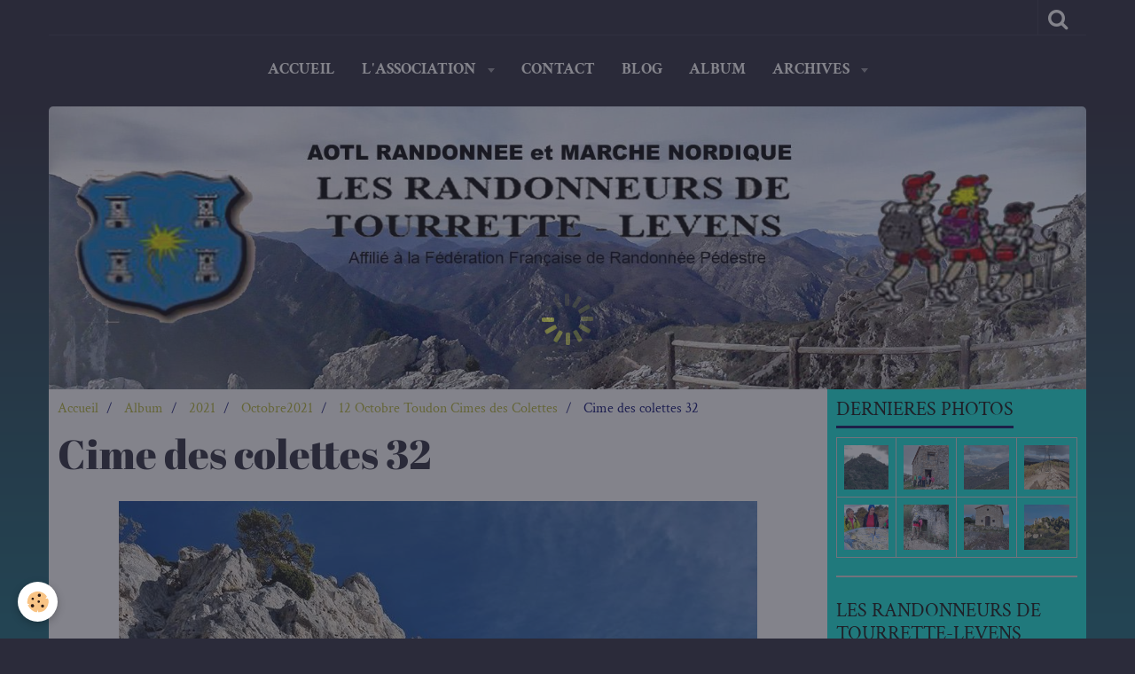

--- FILE ---
content_type: text/html; charset=UTF-8
request_url: https://aotl-randonnees.e-monsite.com/album-photos/cat-2021/octobre2021/12-octobre-toudon-cimes-des-colettes/cime-des-colettes-32.html
body_size: 7435
content:
    <!DOCTYPE html>
<html lang="fr">
    <head>
        <title>Cime des colettes 32 </title>
        <meta name="theme-color" content="#2B2B3A">
        <meta name="msapplication-navbutton-color" content="#2B2B3A">
        <meta name="apple-mobile-web-app-capable" content="yes">
        <meta name="apple-mobile-web-app-status-bar-style" content="black-translucent">

        <!-- pretty / creative -->
<meta http-equiv="Content-Type" content="text/html; charset=utf-8">
<!--[if IE]>
<meta http-equiv="X-UA-Compatible" content="IE=edge">
<![endif]-->
<meta name="viewport" content="width=device-width, initial-scale=1, maximum-scale=1.0, user-scalable=no">
<meta name="msapplication-tap-highlight" content="no">
  <link rel="image_src" href="https://aotl-randonnees.e-monsite.com/medias/album/cime-des-colettes-32-.jpg" />
  <meta property="og:image" content="https://aotl-randonnees.e-monsite.com/medias/album/cime-des-colettes-32-.jpg" />
  <link rel="canonical" href="https://aotl-randonnees.e-monsite.com/album-photos/cat-2021/octobre2021/12-octobre-toudon-cimes-des-colettes/cime-des-colettes-32.html">
<meta name="generator" content="e-monsite (e-monsite.com)">



<style type="text/css">@font-face {font-family:Oswald;font-style:normal;font-weight:300;src:url(/cf-fonts/s/oswald/5.0.18/cyrillic/300/normal.woff2);unicode-range:U+0301,U+0400-045F,U+0490-0491,U+04B0-04B1,U+2116;font-display:swap;}@font-face {font-family:Oswald;font-style:normal;font-weight:300;src:url(/cf-fonts/s/oswald/5.0.18/cyrillic-ext/300/normal.woff2);unicode-range:U+0460-052F,U+1C80-1C88,U+20B4,U+2DE0-2DFF,U+A640-A69F,U+FE2E-FE2F;font-display:swap;}@font-face {font-family:Oswald;font-style:normal;font-weight:300;src:url(/cf-fonts/s/oswald/5.0.18/latin/300/normal.woff2);unicode-range:U+0000-00FF,U+0131,U+0152-0153,U+02BB-02BC,U+02C6,U+02DA,U+02DC,U+0304,U+0308,U+0329,U+2000-206F,U+2074,U+20AC,U+2122,U+2191,U+2193,U+2212,U+2215,U+FEFF,U+FFFD;font-display:swap;}@font-face {font-family:Oswald;font-style:normal;font-weight:300;src:url(/cf-fonts/s/oswald/5.0.18/latin-ext/300/normal.woff2);unicode-range:U+0100-02AF,U+0304,U+0308,U+0329,U+1E00-1E9F,U+1EF2-1EFF,U+2020,U+20A0-20AB,U+20AD-20CF,U+2113,U+2C60-2C7F,U+A720-A7FF;font-display:swap;}@font-face {font-family:Oswald;font-style:normal;font-weight:300;src:url(/cf-fonts/s/oswald/5.0.18/vietnamese/300/normal.woff2);unicode-range:U+0102-0103,U+0110-0111,U+0128-0129,U+0168-0169,U+01A0-01A1,U+01AF-01B0,U+0300-0301,U+0303-0304,U+0308-0309,U+0323,U+0329,U+1EA0-1EF9,U+20AB;font-display:swap;}@font-face {font-family:Oswald;font-style:normal;font-weight:400;src:url(/cf-fonts/s/oswald/5.0.18/vietnamese/400/normal.woff2);unicode-range:U+0102-0103,U+0110-0111,U+0128-0129,U+0168-0169,U+01A0-01A1,U+01AF-01B0,U+0300-0301,U+0303-0304,U+0308-0309,U+0323,U+0329,U+1EA0-1EF9,U+20AB;font-display:swap;}@font-face {font-family:Oswald;font-style:normal;font-weight:400;src:url(/cf-fonts/s/oswald/5.0.18/cyrillic-ext/400/normal.woff2);unicode-range:U+0460-052F,U+1C80-1C88,U+20B4,U+2DE0-2DFF,U+A640-A69F,U+FE2E-FE2F;font-display:swap;}@font-face {font-family:Oswald;font-style:normal;font-weight:400;src:url(/cf-fonts/s/oswald/5.0.18/cyrillic/400/normal.woff2);unicode-range:U+0301,U+0400-045F,U+0490-0491,U+04B0-04B1,U+2116;font-display:swap;}@font-face {font-family:Oswald;font-style:normal;font-weight:400;src:url(/cf-fonts/s/oswald/5.0.18/latin-ext/400/normal.woff2);unicode-range:U+0100-02AF,U+0304,U+0308,U+0329,U+1E00-1E9F,U+1EF2-1EFF,U+2020,U+20A0-20AB,U+20AD-20CF,U+2113,U+2C60-2C7F,U+A720-A7FF;font-display:swap;}@font-face {font-family:Oswald;font-style:normal;font-weight:400;src:url(/cf-fonts/s/oswald/5.0.18/latin/400/normal.woff2);unicode-range:U+0000-00FF,U+0131,U+0152-0153,U+02BB-02BC,U+02C6,U+02DA,U+02DC,U+0304,U+0308,U+0329,U+2000-206F,U+2074,U+20AC,U+2122,U+2191,U+2193,U+2212,U+2215,U+FEFF,U+FFFD;font-display:swap;}@font-face {font-family:Oswald;font-style:normal;font-weight:700;src:url(/cf-fonts/s/oswald/5.0.18/latin-ext/700/normal.woff2);unicode-range:U+0100-02AF,U+0304,U+0308,U+0329,U+1E00-1E9F,U+1EF2-1EFF,U+2020,U+20A0-20AB,U+20AD-20CF,U+2113,U+2C60-2C7F,U+A720-A7FF;font-display:swap;}@font-face {font-family:Oswald;font-style:normal;font-weight:700;src:url(/cf-fonts/s/oswald/5.0.18/cyrillic/700/normal.woff2);unicode-range:U+0301,U+0400-045F,U+0490-0491,U+04B0-04B1,U+2116;font-display:swap;}@font-face {font-family:Oswald;font-style:normal;font-weight:700;src:url(/cf-fonts/s/oswald/5.0.18/latin/700/normal.woff2);unicode-range:U+0000-00FF,U+0131,U+0152-0153,U+02BB-02BC,U+02C6,U+02DA,U+02DC,U+0304,U+0308,U+0329,U+2000-206F,U+2074,U+20AC,U+2122,U+2191,U+2193,U+2212,U+2215,U+FEFF,U+FFFD;font-display:swap;}@font-face {font-family:Oswald;font-style:normal;font-weight:700;src:url(/cf-fonts/s/oswald/5.0.18/cyrillic-ext/700/normal.woff2);unicode-range:U+0460-052F,U+1C80-1C88,U+20B4,U+2DE0-2DFF,U+A640-A69F,U+FE2E-FE2F;font-display:swap;}@font-face {font-family:Oswald;font-style:normal;font-weight:700;src:url(/cf-fonts/s/oswald/5.0.18/vietnamese/700/normal.woff2);unicode-range:U+0102-0103,U+0110-0111,U+0128-0129,U+0168-0169,U+01A0-01A1,U+01AF-01B0,U+0300-0301,U+0303-0304,U+0308-0309,U+0323,U+0329,U+1EA0-1EF9,U+20AB;font-display:swap;}</style>





                
                                    
                                    
                
                                                                                                                                                                                                                                                    
            <style type="text/css">@font-face {font-family:Crimson Text;font-style:normal;font-weight:400;src:url(/cf-fonts/s/crimson-text/5.0.11/latin-ext/400/normal.woff2);unicode-range:U+0100-02AF,U+0304,U+0308,U+0329,U+1E00-1E9F,U+1EF2-1EFF,U+2020,U+20A0-20AB,U+20AD-20CF,U+2113,U+2C60-2C7F,U+A720-A7FF;font-display:swap;}@font-face {font-family:Crimson Text;font-style:normal;font-weight:400;src:url(/cf-fonts/s/crimson-text/5.0.11/latin/400/normal.woff2);unicode-range:U+0000-00FF,U+0131,U+0152-0153,U+02BB-02BC,U+02C6,U+02DA,U+02DC,U+0304,U+0308,U+0329,U+2000-206F,U+2074,U+20AC,U+2122,U+2191,U+2193,U+2212,U+2215,U+FEFF,U+FFFD;font-display:swap;}@font-face {font-family:Crimson Text;font-style:normal;font-weight:400;src:url(/cf-fonts/s/crimson-text/5.0.11/vietnamese/400/normal.woff2);unicode-range:U+0102-0103,U+0110-0111,U+0128-0129,U+0168-0169,U+01A0-01A1,U+01AF-01B0,U+0300-0301,U+0303-0304,U+0308-0309,U+0323,U+0329,U+1EA0-1EF9,U+20AB;font-display:swap;}@font-face {font-family:Crimson Text;font-style:normal;font-weight:700;src:url(/cf-fonts/s/crimson-text/5.0.11/vietnamese/700/normal.woff2);unicode-range:U+0102-0103,U+0110-0111,U+0128-0129,U+0168-0169,U+01A0-01A1,U+01AF-01B0,U+0300-0301,U+0303-0304,U+0308-0309,U+0323,U+0329,U+1EA0-1EF9,U+20AB;font-display:swap;}@font-face {font-family:Crimson Text;font-style:normal;font-weight:700;src:url(/cf-fonts/s/crimson-text/5.0.11/latin/700/normal.woff2);unicode-range:U+0000-00FF,U+0131,U+0152-0153,U+02BB-02BC,U+02C6,U+02DA,U+02DC,U+0304,U+0308,U+0329,U+2000-206F,U+2074,U+20AC,U+2122,U+2191,U+2193,U+2212,U+2215,U+FEFF,U+FFFD;font-display:swap;}@font-face {font-family:Crimson Text;font-style:normal;font-weight:700;src:url(/cf-fonts/s/crimson-text/5.0.11/latin-ext/700/normal.woff2);unicode-range:U+0100-02AF,U+0304,U+0308,U+0329,U+1E00-1E9F,U+1EF2-1EFF,U+2020,U+20A0-20AB,U+20AD-20CF,U+2113,U+2C60-2C7F,U+A720-A7FF;font-display:swap;}@font-face {font-family:Abril Fatface;font-style:normal;font-weight:400;src:url(/cf-fonts/s/abril-fatface/5.0.18/latin/400/normal.woff2);unicode-range:U+0000-00FF,U+0131,U+0152-0153,U+02BB-02BC,U+02C6,U+02DA,U+02DC,U+0304,U+0308,U+0329,U+2000-206F,U+2074,U+20AC,U+2122,U+2191,U+2193,U+2212,U+2215,U+FEFF,U+FFFD;font-display:swap;}@font-face {font-family:Abril Fatface;font-style:normal;font-weight:400;src:url(/cf-fonts/s/abril-fatface/5.0.18/latin-ext/400/normal.woff2);unicode-range:U+0100-02AF,U+0304,U+0308,U+0329,U+1E00-1E9F,U+1EF2-1EFF,U+2020,U+20A0-20AB,U+20AD-20CF,U+2113,U+2C60-2C7F,U+A720-A7FF;font-display:swap;}</style>
        
        <link href="https://maxcdn.bootstrapcdn.com/font-awesome/4.7.0/css/font-awesome.min.css" rel="stylesheet">

        <link href="//aotl-randonnees.e-monsite.com/themes/combined.css?v=6_1665404070_112" rel="stylesheet">

        <!-- EMS FRAMEWORK -->
        <script src="//aotl-randonnees.e-monsite.com/medias/static/themes/ems_framework/js/jquery.min.js" type="ba1aa9fb0ec93e4f124a5b0f-text/javascript"></script>
        <!-- HTML5 shim and Respond.js for IE8 support of HTML5 elements and media queries -->
        <!--[if lt IE 9]>
        <script src="//aotl-randonnees.e-monsite.com/medias/static/themes/ems_framework/js/html5shiv.min.js"></script>
        <script src="//aotl-randonnees.e-monsite.com/medias/static/themes/ems_framework/js/respond.min.js"></script>
        <![endif]-->

        <script src="//aotl-randonnees.e-monsite.com/medias/static/themes/ems_framework/js/ems-framework.min.js?v=2072" type="ba1aa9fb0ec93e4f124a5b0f-text/javascript"></script>

        <script src="https://aotl-randonnees.e-monsite.com/themes/content.js?v=6_1665404070_112&lang=fr" type="ba1aa9fb0ec93e4f124a5b0f-text/javascript"></script>

            <script src="//aotl-randonnees.e-monsite.com/medias/static/js/rgpd-cookies/jquery.rgpd-cookies.js?v=2072" type="ba1aa9fb0ec93e4f124a5b0f-text/javascript"></script>
    <script type="ba1aa9fb0ec93e4f124a5b0f-text/javascript">
                                    $(document).ready(function() {
            $.RGPDCookies({
                theme: 'ems_framework',
                site: 'aotl-randonnees.e-monsite.com',
                privacy_policy_link: '/about/privacypolicy/',
                cookies: [{"id":null,"favicon_url":"https:\/\/ssl.gstatic.com\/analytics\/20210414-01\/app\/static\/analytics_standard_icon.png","enabled":true,"model":"google_analytics","title":"Google Analytics","short_description":"Permet d'analyser les statistiques de consultation de notre site","long_description":"Indispensable pour piloter notre site internet, il permet de mesurer des indicateurs comme l\u2019affluence, les produits les plus consult\u00e9s, ou encore la r\u00e9partition g\u00e9ographique des visiteurs.","privacy_policy_url":"https:\/\/support.google.com\/analytics\/answer\/6004245?hl=fr","slug":"google-analytics"},{"id":null,"favicon_url":"","enabled":true,"model":"addthis","title":"AddThis","short_description":"Partage social","long_description":"Nous utilisons cet outil afin de vous proposer des liens de partage vers des plateformes tiers comme Twitter, Facebook, etc.","privacy_policy_url":"https:\/\/www.oracle.com\/legal\/privacy\/addthis-privacy-policy.html","slug":"addthis"}],
                modal_title: 'Gestion\u0020des\u0020cookies',
                modal_description: 'd\u00E9pose\u0020des\u0020cookies\u0020pour\u0020am\u00E9liorer\u0020votre\u0020exp\u00E9rience\u0020de\u0020navigation,\nmesurer\u0020l\u0027audience\u0020du\u0020site\u0020internet,\u0020afficher\u0020des\u0020publicit\u00E9s\u0020personnalis\u00E9es,\nr\u00E9aliser\u0020des\u0020campagnes\u0020cibl\u00E9es\u0020et\u0020personnaliser\u0020l\u0027interface\u0020du\u0020site.',
                privacy_policy_label: 'Consulter\u0020la\u0020politique\u0020de\u0020confidentialit\u00E9',
                check_all_label: 'Tout\u0020cocher',
                refuse_button: 'Refuser',
                settings_button: 'Param\u00E9trer',
                accept_button: 'Accepter',
                callback: function() {
                    // website google analytics case (with gtag), consent "on the fly"
                    if ('gtag' in window && typeof window.gtag === 'function') {
                        if (window.jsCookie.get('rgpd-cookie-google-analytics') === undefined
                            || window.jsCookie.get('rgpd-cookie-google-analytics') === '0') {
                            gtag('consent', 'update', {
                                'ad_storage': 'denied',
                                'analytics_storage': 'denied'
                            });
                        } else {
                            gtag('consent', 'update', {
                                'ad_storage': 'granted',
                                'analytics_storage': 'granted'
                            });
                        }
                    }
                }
            });
        });
    </script>
        <script async src="https://www.googletagmanager.com/gtag/js?id=G-4VN4372P6E" type="ba1aa9fb0ec93e4f124a5b0f-text/javascript"></script>
<script type="ba1aa9fb0ec93e4f124a5b0f-text/javascript">
    window.dataLayer = window.dataLayer || [];
    function gtag(){dataLayer.push(arguments);}
    
    gtag('consent', 'default', {
        'ad_storage': 'denied',
        'analytics_storage': 'denied'
    });
    
    gtag('js', new Date());
    gtag('config', 'G-4VN4372P6E');
</script>

        
    <!-- Global site tag (gtag.js) -->
        <script async src="https://www.googletagmanager.com/gtag/js?id=UA-166633863-1" type="ba1aa9fb0ec93e4f124a5b0f-text/javascript"></script>
        <script type="ba1aa9fb0ec93e4f124a5b0f-text/javascript">
        window.dataLayer = window.dataLayer || [];
        function gtag(){dataLayer.push(arguments);}

gtag('consent', 'default', {
            'ad_storage': 'denied',
            'analytics_storage': 'denied'
        });
        gtag('set', 'allow_ad_personalization_signals', false);
                gtag('js', new Date());
        gtag('config', 'UA-166633863-1');
    </script>

        <style>
        #overlay{position:fixed;top:0;left:0;width:100vw;height:100vh;z-index:1001}
                                #overlay.loader{display:-webkit-flex;display:flex;-webkit-justify-content:center;justify-content:center;-webkit-align-items:center;align-items:center;background-color:#2B2B3A;opacity:1}#overlay.stop div{animation-play-state:paused}
                        .loader-spinner{color:official;display:inline-block;position:relative;width:64px;height:64px}.loader-spinner div{transform-origin:32px 32px;animation:loader-spinner 1.2s linear infinite}.loader-spinner div:after{content:" ";display:block;position:absolute;top:3px;left:29px;width:5px;height:14px;border-radius:20%;background-color:#B6B738}.loader-spinner div:nth-child(1){transform:rotate(0);animation-delay:-1.1s}.loader-spinner div:nth-child(2){transform:rotate(30deg);animation-delay:-1s}.loader-spinner div:nth-child(3){transform:rotate(60deg);animation-delay:-.9s}.loader-spinner div:nth-child(4){transform:rotate(90deg);animation-delay:-.8s}.loader-spinner div:nth-child(5){transform:rotate(120deg);animation-delay:-.7s}.loader-spinner div:nth-child(6){transform:rotate(150deg);animation-delay:-.6s}.loader-spinner div:nth-child(7){transform:rotate(180deg);animation-delay:-.5s}.loader-spinner div:nth-child(8){transform:rotate(210deg);animation-delay:-.4s}.loader-spinner div:nth-child(9){transform:rotate(240deg);animation-delay:-.3s}.loader-spinner div:nth-child(10){transform:rotate(270deg);animation-delay:-.2s}.loader-spinner div:nth-child(11){transform:rotate(300deg);animation-delay:-.1s}.loader-spinner div:nth-child(12){transform:rotate(330deg);animation-delay:0s}@keyframes loader-spinner{0%{opacity:1}100%{opacity:0}}
                            </style>
        <script type="application/ld+json">
    {
        "@context" : "https://schema.org/",
        "@type" : "WebSite",
        "name" : "AOTL Randonnées",
        "url" : "https://aotl-randonnees.e-monsite.com/"
    }
</script>
            </head>
    <body id="album-photos_run_cat-2021_octobre2021_12-octobre-toudon-cimes-des-colettes_cime-des-colettes-32" class="default fixed-bottom">
        
                <div id="overlay" class="loader">
            <div class="loader-spinner">
                <div></div><div></div><div></div><div></div><div></div><div></div><div></div><div></div><div></div><div></div><div></div><div></div>
            </div>
        </div>
                        <!-- HEADER -->
        <header id="header" class="navbar container" data-fixed="false" data-margin-top="false" data-margin-bottom="false">
            <div id="header-main" data-padding="false">
                
                                <nav id="menu" class="collapse">
                                                                        <ul class="nav navbar-nav">
                    <li>
                <a href="https://aotl-randonnees.e-monsite.com/">
                                        Accueil
                </a>
                            </li>
                    <li class="subnav">
                <a href="https://aotl-randonnees.e-monsite.com/pages/l-association/" class="subnav-toggle" data-toggle="subnav" data-animation="rise">
                                        L'Association
                </a>
                                    <ul class="nav subnav-menu">
                                                    <li>
                                <a href="https://aotl-randonnees.e-monsite.com/pages/l-association/le-bureau.html">
                                    Le bureau
                                </a>
                                                            </li>
                                                    <li>
                                <a href="https://aotl-randonnees.e-monsite.com/pages/l-association/n.html">
                                    Nous rejoindre
                                </a>
                                                            </li>
                                                    <li>
                                <a href="https://aotl-randonnees.e-monsite.com/pages/l-association/reglement-interieur.html">
                                    Réglement Intérieur
                                </a>
                                                            </li>
                                                    <li>
                                <a href="https://aotl-randonnees.e-monsite.com/pages/l-association/compte-rendu-reunion-bureau.html">
                                    Compte Rendu Réunion Bureau
                                </a>
                                                            </li>
                                                    <li>
                                <a href="https://aotl-randonnees.e-monsite.com/pages/l-association/assenblee-generale.html">
                                    Assemblée Générale
                                </a>
                                                            </li>
                                            </ul>
                            </li>
                    <li>
                <a href="https://aotl-randonnees.e-monsite.com/contact/">
                                        Contact
                </a>
                            </li>
                    <li>
                <a href="https://aotl-randonnees.e-monsite.com/blog/">
                                        Blog
                </a>
                            </li>
                    <li>
                <a href="https://aotl-randonnees.e-monsite.com/album-photos/">
                                        Album
                </a>
                            </li>
                    <li class="subnav">
                <a href="https://aotl-randonnees.e-monsite.com/pages/archives/" class="subnav-toggle" data-toggle="subnav" data-animation="rise">
                                        Archives
                </a>
                                    <ul class="nav subnav-menu">
                                                    <li class="subnav">
                                <a href="https://aotl-randonnees.e-monsite.com/pages/archives/les-randonnees/" class="subnav-toggle" data-toggle="subnav" data-animation="rise">
                                    Les randonnées
                                </a>
                                                                    <ul class="nav subnav-menu">
                                                                                    <li>
                                                <a href="https://aotl-randonnees.e-monsite.com/pages/archives/les-randonnees/cat-2019/">2019</a>
                                            </li>
                                                                                    <li>
                                                <a href="https://aotl-randonnees.e-monsite.com/pages/archives/les-randonnees/cat-2020/">2020</a>
                                            </li>
                                                                                    <li>
                                                <a href="https://aotl-randonnees.e-monsite.com/pages/archives/les-randonnees/cat-2021/">2021</a>
                                            </li>
                                                                                    <li>
                                                <a href="https://aotl-randonnees.e-monsite.com/pages/archives/les-randonnees/cat-2022/">2022</a>
                                            </li>
                                                                                    <li>
                                                <a href="https://aotl-randonnees.e-monsite.com/pages/archives/les-randonnees/cat-2023/">2023</a>
                                            </li>
                                                                            </ul>
                                                            </li>
                                            </ul>
                            </li>
            </ul>

                                                            </nav>
                
                            </div>
            <div id="header-buttons" data-retract="false">
                                <button class="btn btn-link navbar-toggle header-btn" data-toggle="collapse" data-target="#menu" data-orientation="horizontal">
                    <i class="fa fa-bars fa-lg"></i>
                </button>
                
                                                    
                                <div class="navbar-search dropdown">
                    <button class="btn btn-link header-btn" type="button" data-toggle="dropdown">
                        <i class="fa fa-search fa-lg"></i>
                    </button>
                    <form method="get" action="https://aotl-randonnees.e-monsite.com/search/site/" class="dropdown-menu">
                        <div class="input-group">
                            <input type="text" name="q" value="" placeholder="Votre recherche" pattern=".{3,}" required title="Seuls les mots de plus de deux caractères sont pris en compte lors de la recherche.">
                            <div class="input-group-btn">
                                <button type="submit" class="btn btn-link">
                                    <i class="fa fa-search fa-lg"></i>
                                </button>
                            </div>
                        </div>
                    </form>
                </div>
                
                
                            </div>
                                                                                        
                        <div id="readingprogress" class="visible-desktop">
                <div></div>
            </div>
                    </header>
        <!-- //HEADER -->

                <!-- COVER -->
        <figure id="cover" data-content="img" class="container" data-margin-top="false" data-margin-bottom="false">
                                        <div class="cover-img">
                <img src="http://aotl-randonnees.e-monsite.com/medias/images/photo-accueil-1.jpg" alt="AOTL Randonnées">
            </div>
                    </figure>
        <!-- //COVER -->
        
        <!-- WRAPPER -->
        <div id="wrapper" class="container">
            
            <!-- CONTENT -->
            <div id="content">
                <!-- MAIN -->
                <section id="main" class="sticked">

                                            <!-- BREADCRUMBS -->
                           <ol class="breadcrumb">
                  <li>
            <a href="https://aotl-randonnees.e-monsite.com/">Accueil</a>
        </li>
                        <li>
            <a href="https://aotl-randonnees.e-monsite.com/album-photos/">Album</a>
        </li>
                        <li>
            <a href="https://aotl-randonnees.e-monsite.com/album-photos/cat-2021/">2021</a>
        </li>
                        <li>
            <a href="https://aotl-randonnees.e-monsite.com/album-photos/cat-2021/octobre2021/">Octobre2021</a>
        </li>
                        <li>
            <a href="https://aotl-randonnees.e-monsite.com/album-photos/cat-2021/octobre2021/12-octobre-toudon-cimes-des-colettes/">12 Octobre Toudon Cimes des Colettes</a>
        </li>
                        <li class="active">
            Cime des colettes 32 
         </li>
            </ol>
                        <!-- //BREADCRUMBS -->
                    
                    
                    
                                        
                                        
                                        <div class="view view-album" id="view-item" data-category="12-octobre-toudon-cimes-des-colettes" data-id-album="61670507e0486dd27bf59a49">
    <h1 class="view-title">Cime des colettes 32 </h1>
    <div id="site-module" class="site-module" data-itemid="5e2c01be72c55a7472b6487d" data-siteid="5e2c01bc552a5a7472b63d9e"></div>

    

    <p class="text-center">
        <img src="https://aotl-randonnees.e-monsite.com/medias/album/cime-des-colettes-32-.jpg" alt="Cime des colettes 32 ">
    </p>

    <ul class="category-navigation">
        <li>
                            <a href="https://aotl-randonnees.e-monsite.com/album-photos/cat-2021/octobre2021/12-octobre-toudon-cimes-des-colettes/cime-des-colettes-31.html" class="btn btn-default">
                    <i class="fa fa-angle-left fa-lg"></i>
                    <img src="https://aotl-randonnees.e-monsite.com/medias/album/cime-des-colettes-31-.jpg?fx=c_80_80" width="80" alt="">
                </a>
                    </li>

        <li>
            <a href="https://aotl-randonnees.e-monsite.com/album-photos/cat-2021/octobre2021/12-octobre-toudon-cimes-des-colettes/" class="btn btn-small btn-default">Retour</a>
        </li>

        <li>
                            <a href="https://aotl-randonnees.e-monsite.com/album-photos/cat-2021/octobre2021/12-octobre-toudon-cimes-des-colettes/cime-des-colettes-33.html" class="btn btn-default">
                    <img src="https://aotl-randonnees.e-monsite.com/medias/album/cime-des-colettes-33-.jpg?fx=c_80_80" width="80" alt="">
                    <i class="fa fa-angle-right fa-lg"></i>
                </a>
                    </li>
    </ul>

    

<div class="plugins">
               <div id="social-5e2db4b6bfd45a7472b699e9" class="plugin" data-plugin="social">
    <div class="a2a_kit a2a_kit_size_32 a2a_default_style">
        <a class="a2a_dd" href="https://www.addtoany.com/share"></a>
        <a class="a2a_button_facebook"></a>
        <a class="a2a_button_twitter"></a>
        <a class="a2a_button_email"></a>
    </div>
    <script type="ba1aa9fb0ec93e4f124a5b0f-text/javascript">
        var a2a_config = a2a_config || {};
        a2a_config.onclick = 1;
        a2a_config.locale = "fr";
    </script>
    <script async src="https://static.addtoany.com/menu/page.js" type="ba1aa9fb0ec93e4f124a5b0f-text/javascript"></script>
</div>    
    
                                                      
                    <div class="plugin" data-plugin="comment" id="comment-add">
    <p class="h3">Ajouter un commentaire</p>
    <form method="post" action="https://aotl-randonnees.e-monsite.com/album-photos/cat-2021/octobre2021/12-octobre-toudon-cimes-des-colettes/cime-des-colettes-32.html#comment-add">
            
                <div class="control-group control-type-text has-required">
            <label for="comment_field_name">Nom</label>
            <div class="controls">
                <input type="text" name="name" id="comment_field_name" value="">
            </div>
        </div>
        
        <div class="control-group control-type-email">
            <label for="comment_field_email">E-mail</label>
            <div class="controls">
                <input type="email" name="email" id="comment_field_email" value="">
            </div>
        </div>
        
        <div class="control-group control-type-url">
            <label for="comment_field_url">Site Internet</label>
            <div class="controls">
                <input type="url" name="web" id="comment_field_url" value="" >
            </div>
        </div>
                
        <div class="control-group control-type-textarea has-required">
            <label for="comment_field_message">Message</label>
            <div class="controls">
                <div class="btn-group btn-group-small control-text-format" data-target="comment_field_message">
    <a class="btn btn-link" href="javascript:void(0);" data-tag="[b]" title="Gras"><i class="fa fa-bold"></i></a>
    <a class="btn btn-link" href="javascript:void(0);" data-tag="[i]" title="Italique"><i class="fa fa-italic"></i></a>
    <a class="btn btn-link" href="javascript:void(0);" data-tag="[u]" title="Souligné"><i class="fa fa-underline"></i></a>
    <a class="btn btn-link" href="javascript:void(0);" data-modal="size" title="Taille du texte"><i class="fa fa-text-height"></i></a>
    <div class="dropdown">
        <a class="btn btn-link" href="javascript:void(0);" data-toggle="dropdown" title="Couleur du texte"><i class="fa fa-font-color"></i></a>
        <div class="dropdown-menu control-text-format-colors">
            <span style="background-color:#fefe33"></span>
            <span style="background-color:#fbbc03"></span>
            <span style="background-color:#fb9902"></span>
            <span style="background-color:#fd5308"></span>
            <span style="background-color:#fe2712"></span>
            <span style="background-color:#a7194b"></span>
            <span style="background-color:#8601af"></span>
            <span style="background-color:#3d01a4"></span>
            <span style="background-color:#0247fe"></span>
            <span style="background-color:#0392ce"></span>
            <span style="background-color:#66b032"></span>
            <span style="background-color:#d0ea2b"></span>
            <span style="background-color:#fff"></span>
            <span style="background-color:#ccc"></span>
            <span style="background-color:#999"></span>
            <span style="background-color:#666"></span>
            <span style="background-color:#333"></span>
            <span style="background-color:#000"></span>
            <div class="control-group">
                <div class="input-group">
                    <input type="text" class="control-text-format-colors-input" maxlength="7" value="" placeholder="#000000">
                    <div class="input-group-btn">
                        <button class="btn btn-primary" type="button"><i class="fa fa-check"></i></button>
                    </div>
                </div>
            </div>
        </div>
    </div>
    <a class="btn btn-link" href="javascript:void(0);" data-modal="quote" title="Citation"><i class="fa fa-quote-right"></i></a>
    <a class="btn btn-link" href="javascript:void(0);" data-tag="[center]" title="Texte centré"><i class="fa fa-align-center"></i></a>
    <a class="btn btn-link" href="javascript:void(0);" data-modal="url" title="Lien"><i class="fa fa-link"></i></a>
    <a class="btn btn-link" href="javascript:void(0);" data-modal="spoiler" title="Texte caché"><i class="fa fa-eye-slash"></i></a>
    <a class="btn btn-link" href="javascript:void(0);" data-modal="img" title="Image"><i class="fa fa-image"></i></a>
    <a class="btn btn-link" href="javascript:void(0);" data-modal="video" title="Vidéo"><i class="fa fa-film"></i></a>
    <a class="btn btn-link" href="javascript:void(0);" data-tag="[code]" title="Code"><i class="fa fa-code"></i></a>
        <a class="btn btn-link" href="javascript:void(0);" data-toggle="smileys" title="Émoticônes"><i class="fa fa-smile-o"></i></a>
        <a class="btn btn-default" href="javascript:void(0);" data-toggle="preview"><i class="fa fa-check"></i> Aperçu</i></a>
</div>                <textarea name="comment" rows="10" cols="1" id="comment_field_message"></textarea>
                                    <div class="control-smileys hide">
        <a class="btn btn-link" rel=":1:" href="javascript:void(0);">
        <img src="//aotl-randonnees.e-monsite.com/medias/static/themes/smileys/1.png" alt="">
    </a>
        <a class="btn btn-link" rel=":2:" href="javascript:void(0);">
        <img src="//aotl-randonnees.e-monsite.com/medias/static/themes/smileys/2.png" alt="">
    </a>
        <a class="btn btn-link" rel=":3:" href="javascript:void(0);">
        <img src="//aotl-randonnees.e-monsite.com/medias/static/themes/smileys/3.png" alt="">
    </a>
        <a class="btn btn-link" rel=":4:" href="javascript:void(0);">
        <img src="//aotl-randonnees.e-monsite.com/medias/static/themes/smileys/4.png" alt="">
    </a>
        <a class="btn btn-link" rel=":5:" href="javascript:void(0);">
        <img src="//aotl-randonnees.e-monsite.com/medias/static/themes/smileys/5.png" alt="">
    </a>
        <a class="btn btn-link" rel=":6:" href="javascript:void(0);">
        <img src="//aotl-randonnees.e-monsite.com/medias/static/themes/smileys/6.png" alt="">
    </a>
        <a class="btn btn-link" rel=":7:" href="javascript:void(0);">
        <img src="//aotl-randonnees.e-monsite.com/medias/static/themes/smileys/7.png" alt="">
    </a>
        <a class="btn btn-link" rel=":8:" href="javascript:void(0);">
        <img src="//aotl-randonnees.e-monsite.com/medias/static/themes/smileys/8.png" alt="">
    </a>
        <a class="btn btn-link" rel=":9:" href="javascript:void(0);">
        <img src="//aotl-randonnees.e-monsite.com/medias/static/themes/smileys/9.png" alt="">
    </a>
        <a class="btn btn-link" rel=":10:" href="javascript:void(0);">
        <img src="//aotl-randonnees.e-monsite.com/medias/static/themes/smileys/10.png" alt="">
    </a>
        <a class="btn btn-link" rel=":11:" href="javascript:void(0);">
        <img src="//aotl-randonnees.e-monsite.com/medias/static/themes/smileys/11.png" alt="">
    </a>
        <a class="btn btn-link" rel=":12:" href="javascript:void(0);">
        <img src="//aotl-randonnees.e-monsite.com/medias/static/themes/smileys/12.png" alt="">
    </a>
        <a class="btn btn-link" rel=":13:" href="javascript:void(0);">
        <img src="//aotl-randonnees.e-monsite.com/medias/static/themes/smileys/13.png" alt="">
    </a>
        <a class="btn btn-link" rel=":14:" href="javascript:void(0);">
        <img src="//aotl-randonnees.e-monsite.com/medias/static/themes/smileys/14.png" alt="">
    </a>
        <a class="btn btn-link" rel=":15:" href="javascript:void(0);">
        <img src="//aotl-randonnees.e-monsite.com/medias/static/themes/smileys/15.png" alt="">
    </a>
        <a class="btn btn-link" rel=":16:" href="javascript:void(0);">
        <img src="//aotl-randonnees.e-monsite.com/medias/static/themes/smileys/16.png" alt="">
    </a>
        <a class="btn btn-link" rel=":17:" href="javascript:void(0);">
        <img src="//aotl-randonnees.e-monsite.com/medias/static/themes/smileys/17.png" alt="">
    </a>
        <a class="btn btn-link" rel=":18:" href="javascript:void(0);">
        <img src="//aotl-randonnees.e-monsite.com/medias/static/themes/smileys/18.png" alt="">
    </a>
        <a class="btn btn-link" rel=":19:" href="javascript:void(0);">
        <img src="//aotl-randonnees.e-monsite.com/medias/static/themes/smileys/19.png" alt="">
    </a>
        <a class="btn btn-link" rel=":20:" href="javascript:void(0);">
        <img src="//aotl-randonnees.e-monsite.com/medias/static/themes/smileys/20.png" alt="">
    </a>
        <a class="btn btn-link" rel=":21:" href="javascript:void(0);">
        <img src="//aotl-randonnees.e-monsite.com/medias/static/themes/smileys/21.png" alt="">
    </a>
        <a class="btn btn-link" rel=":22:" href="javascript:void(0);">
        <img src="//aotl-randonnees.e-monsite.com/medias/static/themes/smileys/22.png" alt="">
    </a>
        <a class="btn btn-link" rel=":23:" href="javascript:void(0);">
        <img src="//aotl-randonnees.e-monsite.com/medias/static/themes/smileys/23.png" alt="">
    </a>
        <a class="btn btn-link" rel=":24:" href="javascript:void(0);">
        <img src="//aotl-randonnees.e-monsite.com/medias/static/themes/smileys/24.png" alt="">
    </a>
        <a class="btn btn-link" rel=":25:" href="javascript:void(0);">
        <img src="//aotl-randonnees.e-monsite.com/medias/static/themes/smileys/25.png" alt="">
    </a>
        <a class="btn btn-link" rel=":26:" href="javascript:void(0);">
        <img src="//aotl-randonnees.e-monsite.com/medias/static/themes/smileys/26.png" alt="">
    </a>
        <a class="btn btn-link" rel=":27:" href="javascript:void(0);">
        <img src="//aotl-randonnees.e-monsite.com/medias/static/themes/smileys/27.png" alt="">
    </a>
        <a class="btn btn-link" rel=":28:" href="javascript:void(0);">
        <img src="//aotl-randonnees.e-monsite.com/medias/static/themes/smileys/28.png" alt="">
    </a>
        <a class="btn btn-link" rel=":29:" href="javascript:void(0);">
        <img src="//aotl-randonnees.e-monsite.com/medias/static/themes/smileys/29.png" alt="">
    </a>
        <a class="btn btn-link" rel=":30:" href="javascript:void(0);">
        <img src="//aotl-randonnees.e-monsite.com/medias/static/themes/smileys/30.png" alt="">
    </a>
        <a class="btn btn-link" rel=":31:" href="javascript:void(0);">
        <img src="//aotl-randonnees.e-monsite.com/medias/static/themes/smileys/31.png" alt="">
    </a>
        <a class="btn btn-link" rel=":32:" href="javascript:void(0);">
        <img src="//aotl-randonnees.e-monsite.com/medias/static/themes/smileys/32.png" alt="">
    </a>
        <a class="btn btn-link" rel=":33:" href="javascript:void(0);">
        <img src="//aotl-randonnees.e-monsite.com/medias/static/themes/smileys/33.png" alt="">
    </a>
        <a class="btn btn-link" rel=":34:" href="javascript:void(0);">
        <img src="//aotl-randonnees.e-monsite.com/medias/static/themes/smileys/34.png" alt="">
    </a>
        <a class="btn btn-link" rel=":35:" href="javascript:void(0);">
        <img src="//aotl-randonnees.e-monsite.com/medias/static/themes/smileys/35.png" alt="">
    </a>
        <a class="btn btn-link" rel=":36:" href="javascript:void(0);">
        <img src="//aotl-randonnees.e-monsite.com/medias/static/themes/smileys/36.png" alt="">
    </a>
        <a class="btn btn-link" rel=":37:" href="javascript:void(0);">
        <img src="//aotl-randonnees.e-monsite.com/medias/static/themes/smileys/37.png" alt="">
    </a>
        <a class="btn btn-link" rel=":38:" href="javascript:void(0);">
        <img src="//aotl-randonnees.e-monsite.com/medias/static/themes/smileys/38.png" alt="">
    </a>
        <a class="btn btn-link" rel=":39:" href="javascript:void(0);">
        <img src="//aotl-randonnees.e-monsite.com/medias/static/themes/smileys/39.png" alt="">
    </a>
    </div>                            </div>
        </div>
                     <div class="control-group control-type-icon-captcha">
    <label>Anti-spam</label>
    <div class="controls">
        <link href="//aotl-randonnees.e-monsite.com/medias/static/icon-captcha/css/icon-captcha.min.css" rel="stylesheet" />
        <script src="//aotl-randonnees.e-monsite.com/medias/static/icon-captcha/js/icon-captcha.min.js" type="ba1aa9fb0ec93e4f124a5b0f-text/javascript"></script>

        <div class="captcha-holder">&nbsp;</div>

        <script type="ba1aa9fb0ec93e4f124a5b0f-text/javascript">
            $('.captcha-holder').iconCaptcha({
                captchaAjaxFile: '//aotl-randonnees.e-monsite.com/sessions/iconcaptcha',
                captchaMessages: {
                    header: "S\u00E9lectionnez\u0020l\u0027image\u0020visible\u0020le\u0020moins\u0020de\u0020fois",
                    correct: {
                        top: "Correct",
                        bottom: "Vous\u0020n\u0027\u00EAtes\u0020pas\u0020un\u0020robot"
                    },
                    incorrect: {
                        top: "Erreur",
                        bottom: "Vous\u0020avez\u0020s\u00E9lectionn\u00E9\u0020la\u0020mauvaise\u0020image"
                    }
                }
            });
        </script>
    </div>
</div>
  
      
        <div class="control-group form-actions">
            <div class="controls">
                <button type="submit" name="s" class="btn btn-primary">Ajouter</button>
            </div>
        </div>
    </form>
</div>                                        </div>
</div>

                </section>
                <!-- //MAIN -->

                                <!-- SIDEBAR -->
                <aside id="sidebar" data-fixed="true" data-offset="false">
                    <div id="sidebar-wrapper">
                                                                                                                                                                                                                                    <div class="widget" data-id="widget_image_last">
                                        
<div class="widget-title">
    
        <span>
            dernieres photos
        </span>  

        
</div>

                                        <div id="widget1" class="widget-content" data-role="widget-content">
                                            
                                                                                        
                                                                                        <ul class="media-list media-thumbnails" data-addon="album">
           <li class="media" data-category="mont-macaron">
            <div class="media-object">
                <a href="https://aotl-randonnees.e-monsite.com/album-photos/2026/janvier-1/mont-macaron/img-20260114-wa0011.html">
                                            <img src="https://aotl-randonnees.e-monsite.com/medias/album/img-20260114-wa0011.jpg?fx=c_400_400" alt="Img 20260114 wa0011" width="400">
                                    </a>
            </div>
        </li>
           <li class="media" data-category="mont-macaron">
            <div class="media-object">
                <a href="https://aotl-randonnees.e-monsite.com/album-photos/2026/janvier-1/mont-macaron/img-20260114-wa0010.html">
                                            <img src="https://aotl-randonnees.e-monsite.com/medias/album/img-20260114-wa0010.jpg?fx=c_400_400" alt="Img 20260114 wa0010" width="400">
                                    </a>
            </div>
        </li>
           <li class="media" data-category="mont-macaron">
            <div class="media-object">
                <a href="https://aotl-randonnees.e-monsite.com/album-photos/2026/janvier-1/mont-macaron/img-20260114-wa0008.html">
                                            <img src="https://aotl-randonnees.e-monsite.com/medias/album/img-20260114-wa0008.jpg?fx=c_400_400" alt="Img 20260114 wa0008" width="400">
                                    </a>
            </div>
        </li>
           <li class="media" data-category="mont-macaron">
            <div class="media-object">
                <a href="https://aotl-randonnees.e-monsite.com/album-photos/2026/janvier-1/mont-macaron/img-20260114-wa0007.html">
                                            <img src="https://aotl-randonnees.e-monsite.com/medias/album/img-20260114-wa0007.jpg?fx=c_400_400" alt="Img 20260114 wa0007" width="400">
                                    </a>
            </div>
        </li>
           <li class="media" data-category="mont-macaron">
            <div class="media-object">
                <a href="https://aotl-randonnees.e-monsite.com/album-photos/2026/janvier-1/mont-macaron/img-20260114-wa0006.html">
                                            <img src="https://aotl-randonnees.e-monsite.com/medias/album/img-20260114-wa0006.jpg?fx=c_400_400" alt="Img 20260114 wa0006" width="400">
                                    </a>
            </div>
        </li>
           <li class="media" data-category="mont-macaron">
            <div class="media-object">
                <a href="https://aotl-randonnees.e-monsite.com/album-photos/2026/janvier-1/mont-macaron/img-20260114-wa0004.html">
                                            <img src="https://aotl-randonnees.e-monsite.com/medias/album/img-20260114-wa0004.jpg?fx=c_400_400" alt="Img 20260114 wa0004" width="400">
                                    </a>
            </div>
        </li>
           <li class="media" data-category="mont-macaron">
            <div class="media-object">
                <a href="https://aotl-randonnees.e-monsite.com/album-photos/2026/janvier-1/mont-macaron/img-20260114-wa0003.html">
                                            <img src="https://aotl-randonnees.e-monsite.com/medias/album/img-20260114-wa0003.jpg?fx=c_400_400" alt="Img 20260114 wa0003" width="400">
                                    </a>
            </div>
        </li>
           <li class="media" data-category="mont-macaron">
            <div class="media-object">
                <a href="https://aotl-randonnees.e-monsite.com/album-photos/2026/janvier-1/mont-macaron/img-20260114-wa0002.html">
                                            <img src="https://aotl-randonnees.e-monsite.com/medias/album/img-20260114-wa0002.jpg?fx=c_400_400" alt="Img 20260114 wa0002" width="400">
                                    </a>
            </div>
        </li>
   </ul>

                                        </div>
                                    </div>
                                                                        <hr>
                                    
                                                                                                                                                                                                                                                                                                                                                                                                    <div class="widget" data-id="widget_fbprofile">
                                        
<div class="widget-title">
    
            <a href="https://www.facebook.com/groups/406334371090101">
        <span>
            Les randonneurs de Tourrette-Levens
        </span>  

            </a>
        
</div>

                                        <div id="widget2" class="widget-content" data-role="widget-content">
                                            
                                                                                        
                                                                                        <p class="text-center">
        <a href="https://www.facebook.com/groups/406334371090101">
        <img src="https://aotl-randonnees.e-monsite.com/medias/static/socialnetwork/facebook/badge.png" alt="Facebook">
    </a>
    </p>
                                        </div>
                                    </div>
                                    
                                                                                                                                                                        </div>
                </aside>
                <!-- //SIDEBAR -->
                            </div>
            <!-- //CONTENT -->
        </div>
        <!-- //WRAPPER -->

        
        
        
        <script src="//aotl-randonnees.e-monsite.com/medias/static/themes/ems_framework/js/jquery.mobile.custom.min.js" type="ba1aa9fb0ec93e4f124a5b0f-text/javascript"></script>
        <script src="//aotl-randonnees.e-monsite.com/medias/static/themes/ems_framework/js/jquery.zoom.min.js" type="ba1aa9fb0ec93e4f124a5b0f-text/javascript"></script>
        <script src="//aotl-randonnees.e-monsite.com/medias/static/themes/ems_framework/js/imagelightbox.min.js" type="ba1aa9fb0ec93e4f124a5b0f-text/javascript"></script>
        <script src="https://aotl-randonnees.e-monsite.com/themes/custom.js?v=6_1665404070_112" type="ba1aa9fb0ec93e4f124a5b0f-text/javascript"></script>
        
            

 
    
						 	 





                <!-- SOCIAL LINKS -->
                        
                                        
                    <!-- //SOCIAL LINKS -->
            <script src="/cdn-cgi/scripts/7d0fa10a/cloudflare-static/rocket-loader.min.js" data-cf-settings="ba1aa9fb0ec93e4f124a5b0f-|49" defer></script><script defer src="https://static.cloudflareinsights.com/beacon.min.js/vcd15cbe7772f49c399c6a5babf22c1241717689176015" integrity="sha512-ZpsOmlRQV6y907TI0dKBHq9Md29nnaEIPlkf84rnaERnq6zvWvPUqr2ft8M1aS28oN72PdrCzSjY4U6VaAw1EQ==" data-cf-beacon='{"version":"2024.11.0","token":"80f5bc5282e740e39e8c2310cb8e7d80","server_timing":{"name":{"cfCacheStatus":true,"cfEdge":true,"cfExtPri":true,"cfL4":true,"cfOrigin":true,"cfSpeedBrain":true},"location_startswith":null}}' crossorigin="anonymous"></script>
</body>
</html>


--- FILE ---
content_type: text/javascript; charset=UTF-8
request_url: https://aotl-randonnees.e-monsite.com/themes/custom.js?v=6_1665404070_112
body_size: 3220
content:
layout.bodyGradient={};layout.header={};layout.menu={};layout.cover={};layout.sidebar={};layout.lightbox={};layout.anchors=function($target){var $targetX=$target.offset().left;var $targetY=$target.offset().top;$targetY-=$('#header[data-fixed="true"]').length?$('#header').outerHeight():0;$('html, body').animate({scrollTop:$targetY,scrollLeft:$targetX},240)};layout.bodyGradient.posY=function(){var $bodyBg=$('body').css('background-image').split(/,\n\s+/);var $newBg=[];$.each($bodyBg,function($k,$v){if($v.search('linear-gradient')!=-1){var $posY=$('#header').hasClass('fixed')?$('#header').outerHeight():$('#header').offset().top+$('#header').outerHeight();$v=$v.replace(/[+-]?\d+px/,$posY+'px')}
$newBg.push($v)});$('body').css({'background-image':$newBg.join(',')})};layout.overlay=function(action){var $overlay=$('#overlay');if(action==='in'){$overlay.insertAfter('#menu').removeClass('hide').animate({opacity:1},480,function(){$('body').css('overflow-y','hidden')}).one('click',function(){$('#menu').collapse('hide')})}else if(action==='out'){$overlay.animate({opacity:0},500,function(){$(this).appendTo('body').addClass('hide');$('body').css('overflow-y','')})}else if(action==='loaded'){$overlay.addClass('stop');$overlay.delay(500).animate({opacity:0},500,function(){$(this).appendTo('body').addClass('hide').removeClass('loader stop');$('body').css('overflow-y','');$overlay.empty();if($('#cover').find('.cover-title').length){$('#cover').find('.cover-title:visible').addClass('active');layout.cover.title()}})}};layout.header.init=function(){if($('#readingprogress').length){layout.header.readingProgress();layout.header.fixReadingProgress()}}
layout.header.readingProgress=function(){var $total=$(document).height()-$(window).height();var $percent=($(window).scrollTop()/$total)*100;$('#readingprogress').find('div').css('width',$percent+'%')};layout.header.fixReadingProgress=function(){$('#readingprogress').fix('reset');var $w=$('#header').outerWidth();var $from=($('#header').offset().top+$('#header').height())-$('#readingprogress').height();if($('#header').hasClass('container')){var $scale=$(window).width()/$('#header').outerWidth();$('#readingprogress').on({'on.start.fix':function(){$(this).css({'transform':'scaleX('+$scale+')'})},'on.end.fix':function(){$(this).css({'transform':''})}})}
$('#readingprogress').fix({classname:'fixed',from:$from,width:$w})};layout.menu.init=function(){$('#menu').on({'on.show.collapse':function(){layout.overlay('in')},'on.hidden.collapse':function(){$(this).css({'height':''});layout.overlay('out')}});if($('.brand[data-position="menu"]').length){$('.brand').clone().appendTo($('#menu')).wrap('<div class="nav-brand visible-desktop"/>').removeClass('hidden-desktop');if($('.navbar-nav').length){var $nav_left=$('.navbar-nav');var $nav_right=$('<ul class="nav navbar-nav"/>').appendTo($('#menu'));var $nb_items=$nav_left.find('> li').length;var $menu_width=0;var $pointer=0;var $splitAfter=0;for($i=0;$i<$nb_items;$i ++){$menu_width+=$nav_left.find('> li:eq('+$i+')').width()}
console.log("MENU WIDTH : "+$menu_width);for($i=0;$i<$nb_items;$i ++){var $item=$nav_left.find('> li:eq('+$i+')');var $width=$nav_left.find('> li:eq('+$i+')').width();console.log("POINTER WIDTH : "+($pointer+$width));if(($pointer+$width)>(($menu_width/2)*1.1)){$splitAfter=$i-1;break}
$pointer+=$width}
$nav_left.find('> li:gt('+$splitAfter+')').appendTo($nav_right);$('#menu').find('[data-toggle="subnav"]').each(function(){$(this).on('on.show.subnav',function(){if(window.matchMedia("(max-width: 1199px)").matches){$(this).closest('#menu').find('.navbar-nav').not($(this).closest('.navbar-nav')).find('> .subnav.open').find('> [data-toggle="subnav"]').each(function(){$(this).trigger('hide',[{animation:'slide'}])})}})})}
layout.menu.brand()}};layout.menu.brand=function(){$('#menu').css({'margin-left':function(){return $('.navbar-cart').length?$('.navbar-cart').outerWidth(!0):''}}).find('.navbar-nav').css({'width':function(){var $header_w=($('#header').hasClass('container')?$('#wrapper').width():$(window).width())-(parseInt($('#header-main').css('padding-left').replace('px',''),10)+parseInt($('#header-main').css('padding-right').replace('px',''),10));var $menu_w=$header_w-($('.navbar-cart').length?($('.navbar-cart').outerWidth(!0)*2):0);var $brand_w=$('#menu').find('.nav-brand').outerWidth(!0);return window.matchMedia("(min-width: 1200px)").matches?(($menu_w-$brand_w)/2)+'px':''}})};layout.cover.init=function(){if($('#cover[data-content="slider"]').find('.cover-title').length){$('#cover[data-content="slider"]').find('.carousel').on({'on.beforeSlide.carousel':function(){$(this).data('previous',$(this).carousel('current'))},'on.afterSlide.carousel':function(){$(this).find('.item:eq('+$(this).data('previous')+')').find('.cover-title').removeClass('active');$(this).find('.item:eq('+$(this).carousel('current')+')').find('.cover-title').addClass('active');layout.cover.title()}})}};layout.cover.title=function(){var $title=$('#cover').find('.cover-title.active');var $x=-Math.abs(Math.round($title.outerWidth()/2));var $y=-Math.abs(Math.round($title.outerHeight()/2));$title.css({'transform':'translate3d('+$x+'px, '+$y+'px, 0)'}).closest('#cover').filter('[data-content="img"]').css({'min-height':$title.outerHeight()+'px'});$('#menu').css('margin-left','').css({'padding-left':function(){return $('.navbar-cart').length?$('.navbar-cart').outerWidth(!0):''}})};layout.sidebar.init=function(){if($('#sidebar[data-fixed="true"]').length){layout.sidebar.fix();$('.pagination').on('on.pagination.changed',function(){layout.sidebar.fix()});$('.carousel').on('on.afterSlide.carousel',function(){layout.sidebar.fix()});$('.collapse').on('on.shown.collapse on.hidden.collapse',function(){layout.sidebar.fix()});$('#content').find('[data-toggle="subnav"]').on('on.shown.subnav on.hidden.subnav',function(){layout.sidebar.fix()});$('textarea').on('mouseup',function(){layout.sidebar.fix()})}};layout.sidebar.fix=function(){if($('#sidebar').is('[data-fixed="true"]')){$('#sidebar-wrapper').fix('reset');$('#sidebar').attr('data-fixed','false')}
$('#sidebar-wrapper').css({'min-height':'auto'});if(window.matchMedia("(min-width: 1200px)").matches&&($(document).height()>$(window).height())&&($('#main').outerHeight()>$('#sidebar-wrapper').outerHeight())){var $offset=$('#sidebar').is('[data-offset="true"]')?(window.matchMedia("(min-width: 1600px)").matches?30:20):0;var $from=$('#sidebar').offset().top;if($('#header').data('fixed')){$from-=$('#header').outerHeight();$from+=$('#header-buttons').is('[data-retract="true"]')?$('#header-buttons').outerHeight():0}
$('#sidebar-wrapper').fix({classname:'fixed',from:$from,offset:$offset,to:'#main',width:'#sidebar'});$('#sidebar').attr('data-fixed','true')}else{$('#sidebar-wrapper').css({'min-height':''})}};layout.lightbox.activityIndicatorOn=function(){$('<div id="lightbox-loading"><div></div></div>').appendTo('body')};layout.lightbox.activityIndicatorOff=function(){$('#lightbox-loading').remove()};layout.lightbox.overlayOn=function(){$('<div id="lightbox-overlay"></div>').appendTo('body');$('body').css('overflow','hidden')};layout.lightbox.overlayOff=function(){$('#lightbox-overlay').remove();$('body').css('overflow','')};layout.lightbox.closeButtonOn=function(ins){$('<button type="button" id="lightbox-close" class="btn btn-link"></button>').appendTo('body').on('click touchend',function(){$(this).remove();ins.quitImageLightbox();return!1})};layout.lightbox.closeButtonOff=function(){$('#lightbox-close').remove()};layout.lightbox.captionOn=function(){var $description=$('a[href="'+$('#lightbox').attr('src')+'"]').attr('title');if($description.length>0)
$('<div id="lightbox-caption">'+$description+'</div>').appendTo('body');};layout.lightbox.captionOff=function(){$('#lightbox-caption').remove()};layout.lightbox.arrowsOn=function(instance,selector){var $arrows=$('<button type="button" class="btn btn-link lightbox-arrow lightbox-arrow-left"></button><button type="button" class="btn btn-link lightbox-arrow lightbox-arrow-right"></button>');$arrows.appendTo('body');$arrows.on('click touchend',function(e){e.preventDefault();var $this=$(this),$target=$(selector+'[href="'+$('#lightbox').attr('src')+'"]'),index=$target.index(selector);if($this.hasClass('lightbox-arrow-left')){index=index-1;if(!$(selector).eq(index).length)
index=$(selector).length}else{index=index+1;if(!$(selector).eq(index).length)
index=0}
instance.switchImageLightbox(index);return!1})};layout.lightbox.arrowsOff=function(){$('.lightbox-arrow').remove()};layout.lightbox.init=function(){$('.fancybox[data-fancybox-type="image"]').off('click.fb-start');var $instance=$('.fancybox[data-fancybox-type="image"]').imageLightbox({selector:'id="lightbox"',onStart:function(){layout.lightbox.overlayOn();layout.lightbox.closeButtonOn($instance);var $gallery=$instance.is('[rel]')?'.fancybox[data-fancybox-type="image"][rel="'+$instance.attr('rel')+'"]':!1;if($gallery!=!1){layout.lightbox.arrowsOn($instance,$gallery)}},onEnd:function(){layout.lightbox.overlayOff();layout.lightbox.captionOff();layout.lightbox.closeButtonOff();layout.lightbox.arrowsOff()},onLoadStart:function(){layout.lightbox.captionOff();layout.lightbox.activityIndicatorOn()},onLoadEnd:function(){var $gallery=$('.fancybox[data-fancybox-type="image"][rel="'+$instance.attr('rel')+'"]').length;var $caption=$instance.is('[title]')?$instance.attr('title'):!1;if($caption){layout.lightbox.captionOn()}
if($gallery){$('.lightbox-arrow').css('display','block')}
layout.lightbox.activityIndicatorOff()}})}
layout.blog=function(){$('.media-blog').each(function(){var $nb_blogposts=$(this).find('.media').length;$(this).addClass('media-stacked').find('.media').each(function(i){var $img=$(this).find('.media-object').find('img');if($img.attr('src')!=undefined){var $imgUrl=$img.attr('src').indexOf('?')!=-1?$img.attr('src').substring(0,$img.attr('src').indexOf('?')):$img.attr('src');$(this).find('.media-object').css('background-image','url('+$imgUrl+')');$img.attr({'src':$imgUrl+'?fx=c_750_750','height':750})}
var $comments=$(this).find('[data-role="comment"]');var $comments_link=$comments.html();$comments.remove();$($comments_link).attr('data-role','comment').insertAfter($(this).find('[data-role="more"]'));$(this).find('.media-date').addClass('badge');if(((i+1)===$nb_blogposts)&&($('#sidebar').length&&$('#sidebar').data('fixed'))){layout.sidebar.fix()}})});$('[data-plugin="comments-blog"]').on('on.comments.loaded',function(){layout.sidebar.fix()})};layout.mediaList=function(){$('.media-list').each(function(){$(this).filter('.media-thumbnails').find('.media-body:first-child').before('<div class="media-object empty"><i class="fa fa-image"></i></div>');$(this).find('.media-object').find('> a').find('> img').each(function(){var $icon=$(this).closest('a').is('.fancybox')?'search':($(this).closest('.media-list').is('[data-addon="videos"]')?'play':'plus');$('<span/>',{class:'mask'}).append('<i class="fa fa-'+$icon+'"></i>').appendTo($(this).closest('a'))})});$('[data-role="listing_switching"]').each(function(){$(this).on('on.listing.switched',function(){if($('#sidebar').length&&$('#sidebar').data('fixed')){layout.sidebar.fix()}})})};$(window).on({'load':function(){if($('#menu').length){layout.menu.init()}
layout.cover.init();layout.header.init();if($('body').css('background-image').search('linear-gradient')!=-1){layout.bodyGradient.posY()}
if($('#sidebar').length){layout.sidebar.init()}
layout.blog();layout.mediaList();layout.lightbox.init();$('[data-role="paginated-widget-list"] ul[data-addon="blog"]').each(function(){var wrapper=$(this).parent();var pagination=wrapper.next('[data-role="paginated-widget-pagination"]');if(pagination.length){pagination.on('on.content.loaded',function(){layout.blog()})}});$('[data-role="paginated-widget-list"][data-addon="album"]').each(function(){var wrapper=$(this);var pagination=wrapper.next('[data-role="paginated-widget-pagination"]');if(pagination.length){pagination.on('on.content.loaded',function(){layout.mediaList();layout.lightbox.init()})}});if(window.location.hash){var $target=$('#'+window.location.hash.substring(1)).first();if($target.length){layout.anchors($target)}}
$('a[href^="#"]').not('[data-toggle], [data-slide]').on('click',function(){var $target=$($(this).attr('href')).first();if($target.length){layout.anchors($target)}});setTimeout(function(){layout.overlay('loaded')},500)},'resize':function(){if($('#menu').length&&$('.brand[data-position="menu"]').length){layout.menu.brand()}
if($('#cover').find('.cover-title').length){layout.cover.title()}
if($('#readingprogress').length){layout.header.fixReadingProgress()}
if($('body').css('background-image').search('linear-gradient')!=-1){layout.bodyGradient.posY()}
if($('#sidebar').length){layout.sidebar.fix()}},'scroll':function(){if($('#readingprogress').length){layout.header.readingProgress()}}})